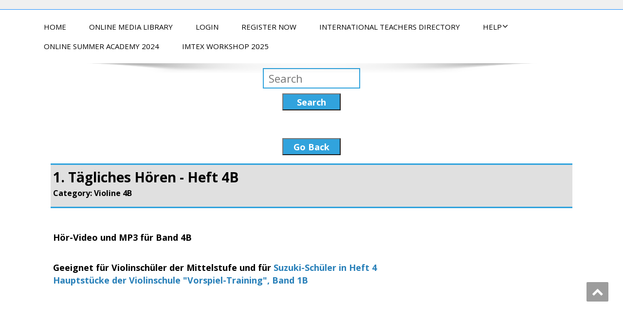

--- FILE ---
content_type: text/html; charset=UTF-8
request_url: https://www.imtex-online.com/mediathek/article/1019/238/1-taglicheshoren-heft4b.html/
body_size: 11657
content:


<!DOCTYPE html>
<!--[if lt IE 7]>
    <html class="no-js lt-ie9 lt-ie8 lt-ie7"> <![endif]-->
    <!--[if IE 7]>
    <html class="no-js lt-ie9 lt-ie8"> <![endif]-->
    <!--[if IE 8]>
    <html class="no-js lt-ie9"> <![endif]-->
    <!--[if gt IE 8]><!-->
<html lang="de"><!--<![endif]-->
<head>
	
	
	
	<meta http-equiv="X-UA-Compatible" content="IE=edge">
    <meta name="viewport" content="width=device-width, initial-scale=1.0">  
    <meta charset="UTF-8" />	
    <meta http-equiv='cache-control' content='no-cache'>
	<meta http-equiv='pragma' content='no-cache'>
	<meta http-equiv='expires' content='0'>
	<title>                                                              1. Tägliches Hören - Heft 4B</title>

	<meta name='robots' content='max-image-preview:large' />
<link rel="alternate" type="application/rss+xml" title="ONLINE MEDIA LIBRARY &raquo; Feed" href="https://www.imtex-online.com/mediathek/feed/" />
<link rel="alternate" type="application/rss+xml" title="ONLINE MEDIA LIBRARY &raquo; Kommentar-Feed" href="https://www.imtex-online.com/mediathek/comments/feed/" />
<link rel="alternate" title="oEmbed (JSON)" type="application/json+oembed" href="https://www.imtex-online.com/mediathek/wp-json/oembed/1.0/embed?url=https%3A%2F%2Fwww.imtex-online.com%2Fmediathek%2Farticle%2F" />
<link rel="alternate" title="oEmbed (XML)" type="text/xml+oembed" href="https://www.imtex-online.com/mediathek/wp-json/oembed/1.0/embed?url=https%3A%2F%2Fwww.imtex-online.com%2Fmediathek%2Farticle%2F&#038;format=xml" />
<style id='wp-img-auto-sizes-contain-inline-css' type='text/css'>
img:is([sizes=auto i],[sizes^="auto," i]){contain-intrinsic-size:3000px 1500px}
/*# sourceURL=wp-img-auto-sizes-contain-inline-css */
</style>
<style id='wp-emoji-styles-inline-css' type='text/css'>

	img.wp-smiley, img.emoji {
		display: inline !important;
		border: none !important;
		box-shadow: none !important;
		height: 1em !important;
		width: 1em !important;
		margin: 0 0.07em !important;
		vertical-align: -0.1em !important;
		background: none !important;
		padding: 0 !important;
	}
/*# sourceURL=wp-emoji-styles-inline-css */
</style>
<style id='wp-block-library-inline-css' type='text/css'>
:root{--wp-block-synced-color:#7a00df;--wp-block-synced-color--rgb:122,0,223;--wp-bound-block-color:var(--wp-block-synced-color);--wp-editor-canvas-background:#ddd;--wp-admin-theme-color:#007cba;--wp-admin-theme-color--rgb:0,124,186;--wp-admin-theme-color-darker-10:#006ba1;--wp-admin-theme-color-darker-10--rgb:0,107,160.5;--wp-admin-theme-color-darker-20:#005a87;--wp-admin-theme-color-darker-20--rgb:0,90,135;--wp-admin-border-width-focus:2px}@media (min-resolution:192dpi){:root{--wp-admin-border-width-focus:1.5px}}.wp-element-button{cursor:pointer}:root .has-very-light-gray-background-color{background-color:#eee}:root .has-very-dark-gray-background-color{background-color:#313131}:root .has-very-light-gray-color{color:#eee}:root .has-very-dark-gray-color{color:#313131}:root .has-vivid-green-cyan-to-vivid-cyan-blue-gradient-background{background:linear-gradient(135deg,#00d084,#0693e3)}:root .has-purple-crush-gradient-background{background:linear-gradient(135deg,#34e2e4,#4721fb 50%,#ab1dfe)}:root .has-hazy-dawn-gradient-background{background:linear-gradient(135deg,#faaca8,#dad0ec)}:root .has-subdued-olive-gradient-background{background:linear-gradient(135deg,#fafae1,#67a671)}:root .has-atomic-cream-gradient-background{background:linear-gradient(135deg,#fdd79a,#004a59)}:root .has-nightshade-gradient-background{background:linear-gradient(135deg,#330968,#31cdcf)}:root .has-midnight-gradient-background{background:linear-gradient(135deg,#020381,#2874fc)}:root{--wp--preset--font-size--normal:16px;--wp--preset--font-size--huge:42px}.has-regular-font-size{font-size:1em}.has-larger-font-size{font-size:2.625em}.has-normal-font-size{font-size:var(--wp--preset--font-size--normal)}.has-huge-font-size{font-size:var(--wp--preset--font-size--huge)}.has-text-align-center{text-align:center}.has-text-align-left{text-align:left}.has-text-align-right{text-align:right}.has-fit-text{white-space:nowrap!important}#end-resizable-editor-section{display:none}.aligncenter{clear:both}.items-justified-left{justify-content:flex-start}.items-justified-center{justify-content:center}.items-justified-right{justify-content:flex-end}.items-justified-space-between{justify-content:space-between}.screen-reader-text{border:0;clip-path:inset(50%);height:1px;margin:-1px;overflow:hidden;padding:0;position:absolute;width:1px;word-wrap:normal!important}.screen-reader-text:focus{background-color:#ddd;clip-path:none;color:#444;display:block;font-size:1em;height:auto;left:5px;line-height:normal;padding:15px 23px 14px;text-decoration:none;top:5px;width:auto;z-index:100000}html :where(.has-border-color){border-style:solid}html :where([style*=border-top-color]){border-top-style:solid}html :where([style*=border-right-color]){border-right-style:solid}html :where([style*=border-bottom-color]){border-bottom-style:solid}html :where([style*=border-left-color]){border-left-style:solid}html :where([style*=border-width]){border-style:solid}html :where([style*=border-top-width]){border-top-style:solid}html :where([style*=border-right-width]){border-right-style:solid}html :where([style*=border-bottom-width]){border-bottom-style:solid}html :where([style*=border-left-width]){border-left-style:solid}html :where(img[class*=wp-image-]){height:auto;max-width:100%}:where(figure){margin:0 0 1em}html :where(.is-position-sticky){--wp-admin--admin-bar--position-offset:var(--wp-admin--admin-bar--height,0px)}@media screen and (max-width:600px){html :where(.is-position-sticky){--wp-admin--admin-bar--position-offset:0px}}

/*# sourceURL=wp-block-library-inline-css */
</style><style id='global-styles-inline-css' type='text/css'>
:root{--wp--preset--aspect-ratio--square: 1;--wp--preset--aspect-ratio--4-3: 4/3;--wp--preset--aspect-ratio--3-4: 3/4;--wp--preset--aspect-ratio--3-2: 3/2;--wp--preset--aspect-ratio--2-3: 2/3;--wp--preset--aspect-ratio--16-9: 16/9;--wp--preset--aspect-ratio--9-16: 9/16;--wp--preset--color--black: #000000;--wp--preset--color--cyan-bluish-gray: #abb8c3;--wp--preset--color--white: #ffffff;--wp--preset--color--pale-pink: #f78da7;--wp--preset--color--vivid-red: #cf2e2e;--wp--preset--color--luminous-vivid-orange: #ff6900;--wp--preset--color--luminous-vivid-amber: #fcb900;--wp--preset--color--light-green-cyan: #7bdcb5;--wp--preset--color--vivid-green-cyan: #00d084;--wp--preset--color--pale-cyan-blue: #8ed1fc;--wp--preset--color--vivid-cyan-blue: #0693e3;--wp--preset--color--vivid-purple: #9b51e0;--wp--preset--gradient--vivid-cyan-blue-to-vivid-purple: linear-gradient(135deg,rgb(6,147,227) 0%,rgb(155,81,224) 100%);--wp--preset--gradient--light-green-cyan-to-vivid-green-cyan: linear-gradient(135deg,rgb(122,220,180) 0%,rgb(0,208,130) 100%);--wp--preset--gradient--luminous-vivid-amber-to-luminous-vivid-orange: linear-gradient(135deg,rgb(252,185,0) 0%,rgb(255,105,0) 100%);--wp--preset--gradient--luminous-vivid-orange-to-vivid-red: linear-gradient(135deg,rgb(255,105,0) 0%,rgb(207,46,46) 100%);--wp--preset--gradient--very-light-gray-to-cyan-bluish-gray: linear-gradient(135deg,rgb(238,238,238) 0%,rgb(169,184,195) 100%);--wp--preset--gradient--cool-to-warm-spectrum: linear-gradient(135deg,rgb(74,234,220) 0%,rgb(151,120,209) 20%,rgb(207,42,186) 40%,rgb(238,44,130) 60%,rgb(251,105,98) 80%,rgb(254,248,76) 100%);--wp--preset--gradient--blush-light-purple: linear-gradient(135deg,rgb(255,206,236) 0%,rgb(152,150,240) 100%);--wp--preset--gradient--blush-bordeaux: linear-gradient(135deg,rgb(254,205,165) 0%,rgb(254,45,45) 50%,rgb(107,0,62) 100%);--wp--preset--gradient--luminous-dusk: linear-gradient(135deg,rgb(255,203,112) 0%,rgb(199,81,192) 50%,rgb(65,88,208) 100%);--wp--preset--gradient--pale-ocean: linear-gradient(135deg,rgb(255,245,203) 0%,rgb(182,227,212) 50%,rgb(51,167,181) 100%);--wp--preset--gradient--electric-grass: linear-gradient(135deg,rgb(202,248,128) 0%,rgb(113,206,126) 100%);--wp--preset--gradient--midnight: linear-gradient(135deg,rgb(2,3,129) 0%,rgb(40,116,252) 100%);--wp--preset--font-size--small: 13px;--wp--preset--font-size--medium: 20px;--wp--preset--font-size--large: 36px;--wp--preset--font-size--x-large: 42px;--wp--preset--spacing--20: 0.44rem;--wp--preset--spacing--30: 0.67rem;--wp--preset--spacing--40: 1rem;--wp--preset--spacing--50: 1.5rem;--wp--preset--spacing--60: 2.25rem;--wp--preset--spacing--70: 3.38rem;--wp--preset--spacing--80: 5.06rem;--wp--preset--shadow--natural: 6px 6px 9px rgba(0, 0, 0, 0.2);--wp--preset--shadow--deep: 12px 12px 50px rgba(0, 0, 0, 0.4);--wp--preset--shadow--sharp: 6px 6px 0px rgba(0, 0, 0, 0.2);--wp--preset--shadow--outlined: 6px 6px 0px -3px rgb(255, 255, 255), 6px 6px rgb(0, 0, 0);--wp--preset--shadow--crisp: 6px 6px 0px rgb(0, 0, 0);}:where(.is-layout-flex){gap: 0.5em;}:where(.is-layout-grid){gap: 0.5em;}body .is-layout-flex{display: flex;}.is-layout-flex{flex-wrap: wrap;align-items: center;}.is-layout-flex > :is(*, div){margin: 0;}body .is-layout-grid{display: grid;}.is-layout-grid > :is(*, div){margin: 0;}:where(.wp-block-columns.is-layout-flex){gap: 2em;}:where(.wp-block-columns.is-layout-grid){gap: 2em;}:where(.wp-block-post-template.is-layout-flex){gap: 1.25em;}:where(.wp-block-post-template.is-layout-grid){gap: 1.25em;}.has-black-color{color: var(--wp--preset--color--black) !important;}.has-cyan-bluish-gray-color{color: var(--wp--preset--color--cyan-bluish-gray) !important;}.has-white-color{color: var(--wp--preset--color--white) !important;}.has-pale-pink-color{color: var(--wp--preset--color--pale-pink) !important;}.has-vivid-red-color{color: var(--wp--preset--color--vivid-red) !important;}.has-luminous-vivid-orange-color{color: var(--wp--preset--color--luminous-vivid-orange) !important;}.has-luminous-vivid-amber-color{color: var(--wp--preset--color--luminous-vivid-amber) !important;}.has-light-green-cyan-color{color: var(--wp--preset--color--light-green-cyan) !important;}.has-vivid-green-cyan-color{color: var(--wp--preset--color--vivid-green-cyan) !important;}.has-pale-cyan-blue-color{color: var(--wp--preset--color--pale-cyan-blue) !important;}.has-vivid-cyan-blue-color{color: var(--wp--preset--color--vivid-cyan-blue) !important;}.has-vivid-purple-color{color: var(--wp--preset--color--vivid-purple) !important;}.has-black-background-color{background-color: var(--wp--preset--color--black) !important;}.has-cyan-bluish-gray-background-color{background-color: var(--wp--preset--color--cyan-bluish-gray) !important;}.has-white-background-color{background-color: var(--wp--preset--color--white) !important;}.has-pale-pink-background-color{background-color: var(--wp--preset--color--pale-pink) !important;}.has-vivid-red-background-color{background-color: var(--wp--preset--color--vivid-red) !important;}.has-luminous-vivid-orange-background-color{background-color: var(--wp--preset--color--luminous-vivid-orange) !important;}.has-luminous-vivid-amber-background-color{background-color: var(--wp--preset--color--luminous-vivid-amber) !important;}.has-light-green-cyan-background-color{background-color: var(--wp--preset--color--light-green-cyan) !important;}.has-vivid-green-cyan-background-color{background-color: var(--wp--preset--color--vivid-green-cyan) !important;}.has-pale-cyan-blue-background-color{background-color: var(--wp--preset--color--pale-cyan-blue) !important;}.has-vivid-cyan-blue-background-color{background-color: var(--wp--preset--color--vivid-cyan-blue) !important;}.has-vivid-purple-background-color{background-color: var(--wp--preset--color--vivid-purple) !important;}.has-black-border-color{border-color: var(--wp--preset--color--black) !important;}.has-cyan-bluish-gray-border-color{border-color: var(--wp--preset--color--cyan-bluish-gray) !important;}.has-white-border-color{border-color: var(--wp--preset--color--white) !important;}.has-pale-pink-border-color{border-color: var(--wp--preset--color--pale-pink) !important;}.has-vivid-red-border-color{border-color: var(--wp--preset--color--vivid-red) !important;}.has-luminous-vivid-orange-border-color{border-color: var(--wp--preset--color--luminous-vivid-orange) !important;}.has-luminous-vivid-amber-border-color{border-color: var(--wp--preset--color--luminous-vivid-amber) !important;}.has-light-green-cyan-border-color{border-color: var(--wp--preset--color--light-green-cyan) !important;}.has-vivid-green-cyan-border-color{border-color: var(--wp--preset--color--vivid-green-cyan) !important;}.has-pale-cyan-blue-border-color{border-color: var(--wp--preset--color--pale-cyan-blue) !important;}.has-vivid-cyan-blue-border-color{border-color: var(--wp--preset--color--vivid-cyan-blue) !important;}.has-vivid-purple-border-color{border-color: var(--wp--preset--color--vivid-purple) !important;}.has-vivid-cyan-blue-to-vivid-purple-gradient-background{background: var(--wp--preset--gradient--vivid-cyan-blue-to-vivid-purple) !important;}.has-light-green-cyan-to-vivid-green-cyan-gradient-background{background: var(--wp--preset--gradient--light-green-cyan-to-vivid-green-cyan) !important;}.has-luminous-vivid-amber-to-luminous-vivid-orange-gradient-background{background: var(--wp--preset--gradient--luminous-vivid-amber-to-luminous-vivid-orange) !important;}.has-luminous-vivid-orange-to-vivid-red-gradient-background{background: var(--wp--preset--gradient--luminous-vivid-orange-to-vivid-red) !important;}.has-very-light-gray-to-cyan-bluish-gray-gradient-background{background: var(--wp--preset--gradient--very-light-gray-to-cyan-bluish-gray) !important;}.has-cool-to-warm-spectrum-gradient-background{background: var(--wp--preset--gradient--cool-to-warm-spectrum) !important;}.has-blush-light-purple-gradient-background{background: var(--wp--preset--gradient--blush-light-purple) !important;}.has-blush-bordeaux-gradient-background{background: var(--wp--preset--gradient--blush-bordeaux) !important;}.has-luminous-dusk-gradient-background{background: var(--wp--preset--gradient--luminous-dusk) !important;}.has-pale-ocean-gradient-background{background: var(--wp--preset--gradient--pale-ocean) !important;}.has-electric-grass-gradient-background{background: var(--wp--preset--gradient--electric-grass) !important;}.has-midnight-gradient-background{background: var(--wp--preset--gradient--midnight) !important;}.has-small-font-size{font-size: var(--wp--preset--font-size--small) !important;}.has-medium-font-size{font-size: var(--wp--preset--font-size--medium) !important;}.has-large-font-size{font-size: var(--wp--preset--font-size--large) !important;}.has-x-large-font-size{font-size: var(--wp--preset--font-size--x-large) !important;}
/*# sourceURL=global-styles-inline-css */
</style>

<style id='classic-theme-styles-inline-css' type='text/css'>
/*! This file is auto-generated */
.wp-block-button__link{color:#fff;background-color:#32373c;border-radius:9999px;box-shadow:none;text-decoration:none;padding:calc(.667em + 2px) calc(1.333em + 2px);font-size:1.125em}.wp-block-file__button{background:#32373c;color:#fff;text-decoration:none}
/*# sourceURL=/wp-includes/css/classic-themes.min.css */
</style>
<link rel='stylesheet' id='topbar-css' href='https://www.imtex-online.com/mediathek/wp-content/plugins/top-bar/inc/../css/topbar_style.css?ver=6.9' type='text/css' media='all' />
<link rel='stylesheet' id='enigma-style-sheet-css' href='https://www.imtex-online.com/mediathek/wp-content/themes/enigma/style.css?ver=6.9' type='text/css' media='all' />
<link rel='stylesheet' id='bootstrap-css' href='https://www.imtex-online.com/mediathek/wp-content/themes/enigma/css/bootstrap.css?ver=6.9' type='text/css' media='all' />
<link rel='stylesheet' id='default-css' href='https://www.imtex-online.com/mediathek/wp-content/themes/enigma/css/default.css?ver=6.9' type='text/css' media='all' />
<link rel='stylesheet' id='enigma-theme-css' href='https://www.imtex-online.com/mediathek/wp-content/themes/enigma/css/enigma-theme.css?ver=6.9' type='text/css' media='all' />
<link rel='stylesheet' id='media-responsive-css' href='https://www.imtex-online.com/mediathek/wp-content/themes/enigma/css/media-responsive.css?ver=6.9' type='text/css' media='all' />
<link rel='stylesheet' id='animations-css' href='https://www.imtex-online.com/mediathek/wp-content/themes/enigma/css/animations.css?ver=6.9' type='text/css' media='all' />
<link rel='stylesheet' id='theme-animtae-css' href='https://www.imtex-online.com/mediathek/wp-content/themes/enigma/css/theme-animtae.css?ver=6.9' type='text/css' media='all' />
<link rel='stylesheet' id='font-awesome-css' href='https://www.imtex-online.com/mediathek/wp-content/themes/enigma/css/font-awesome-5.8.1/css/all.min.css?ver=6.9' type='text/css' media='all' />
<link rel='stylesheet' id='font-awesome-470-css' href='https://www.imtex-online.com/mediathek/wp-content/themes/enigma/css/font-awesome-4.7.0/css/font-awesome.min.css?ver=6.9' type='text/css' media='all' />
<link rel='stylesheet' id='OpenSansRegular-css' href='https://www.imtex-online.com/mediathek/wp-content/uploads/fonts/ba2af1d6294a149511cc23d912d7eba4/font.css?v=1666859345' type='text/css' media='all' />
<link rel='stylesheet' id='OpenSansBold-css' href='https://www.imtex-online.com/mediathek/wp-content/uploads/fonts/6735927c8116c8475682b37b57caebad/font.css?v=1666859353' type='text/css' media='all' />
<link rel='stylesheet' id='OpenSansSemiBold-css' href='https://www.imtex-online.com/mediathek/wp-content/uploads/fonts/5ab22398658f830615ab9a40340d5615/font.css?v=1666859362' type='text/css' media='all' />
<link rel='stylesheet' id='RobotoRegular-css' href='https://www.imtex-online.com/mediathek/wp-content/uploads/fonts/22ad0b9f6ea4a72dc4a6ed183983f877/font.css?v=1666859366' type='text/css' media='all' />
<link rel='stylesheet' id='RobotoBold-css' href='https://www.imtex-online.com/mediathek/wp-content/uploads/fonts/0075f25c0402290760968461538a9d99/font.css?v=1666859370' type='text/css' media='all' />
<link rel='stylesheet' id='RalewaySemiBold-css' href='https://www.imtex-online.com/mediathek/wp-content/uploads/fonts/39071a01b70fd3015528ed1305fcd1fd/font.css?v=1666859392' type='text/css' media='all' />
<link rel='stylesheet' id='Courgette-css' href='https://www.imtex-online.com/mediathek/wp-content/uploads/fonts/334127369ec2ecbcc5e271b79001a63f/font.css?v=1666859387' type='text/css' media='all' />
<link rel='stylesheet' id='googleFonts-css' href='https://www.imtex-online.com/mediathek/wp-content/uploads/fonts/6583a0424775fb546cbfee5883844028/font.css?v=1666859380' type='text/css' media='all' />
<link rel='stylesheet' id='menu_font-css' href='https://www.imtex-online.com/mediathek/wp-content/uploads/fonts/6583a0424775fb546cbfee5883844028/font.css?v=1666859380' type='text/css' media='all' />
<link rel='stylesheet' id='theme_title-css' href='https://www.imtex-online.com/mediathek/wp-content/uploads/fonts/6583a0424775fb546cbfee5883844028/font.css?v=1666859380' type='text/css' media='all' />
<link rel='stylesheet' id='desc_font_all-css' href='https://www.imtex-online.com/mediathek/wp-content/uploads/fonts/6583a0424775fb546cbfee5883844028/font.css?v=1666859380' type='text/css' media='all' />
<script type="text/javascript" src="https://www.imtex-online.com/mediathek/wp-includes/js/jquery/jquery.min.js?ver=3.7.1" id="jquery-core-js"></script>
<script type="text/javascript" src="https://www.imtex-online.com/mediathek/wp-includes/js/jquery/jquery-migrate.min.js?ver=3.4.1" id="jquery-migrate-js"></script>
<script type="text/javascript" id="topbar_frontjs-js-extra">
/* <![CDATA[ */
var tpbr_settings = {"fixed":"notfixed","user_who":"notloggedin","guests_or_users":"all","message":"Welcome to our website!","status":"inactive","yn_button":"nobutton","color":"#12bece","button_text":"","button_url":"","button_behavior":"samewindow","is_admin_bar":"no","detect_sticky":"0"};
//# sourceURL=topbar_frontjs-js-extra
/* ]]> */
</script>
<script type="text/javascript" src="https://www.imtex-online.com/mediathek/wp-content/plugins/top-bar/inc/../js/tpbr_front.min.js?ver=6.9" id="topbar_frontjs-js"></script>
<script type="text/javascript" src="https://www.imtex-online.com/mediathek/wp-content/themes/enigma/js/menu.js?ver=6.9" id="menu-js"></script>
<script type="text/javascript" src="https://www.imtex-online.com/mediathek/wp-content/themes/enigma/js/bootstrap.js?ver=6.9" id="bootstrap-js-js"></script>
<script type="text/javascript" src="https://www.imtex-online.com/mediathek/wp-content/themes/enigma/js/enigma_theme_script.js?ver=6.9" id="enigma-theme-script-js"></script>
<link rel="https://api.w.org/" href="https://www.imtex-online.com/mediathek/wp-json/" /><link rel="alternate" title="JSON" type="application/json" href="https://www.imtex-online.com/mediathek/wp-json/wp/v2/pages/499" /><link rel="EditURI" type="application/rsd+xml" title="RSD" href="https://www.imtex-online.com/mediathek/xmlrpc.php?rsd" />
<meta name="generator" content="WordPress 6.9" />
<link rel="canonical" href="https://www.imtex-online.com/mediathek/article/" />
<link rel='shortlink' href='https://www.imtex-online.com/mediathek/?p=499' />
<style type="text/css">.recentcomments a{display:inline !important;padding:0 !important;margin:0 !important;}</style><meta name="generator" content="Powered by WPBakery Page Builder - drag and drop page builder for WordPress."/>
<link rel="icon" href="https://www.imtex-online.com/mediathek/wp-content/uploads/2020/12/cropped-Logo_IMTEX_mittel-32x32.png" sizes="32x32" />
<link rel="icon" href="https://www.imtex-online.com/mediathek/wp-content/uploads/2020/12/cropped-Logo_IMTEX_mittel-192x192.png" sizes="192x192" />
<link rel="apple-touch-icon" href="https://www.imtex-online.com/mediathek/wp-content/uploads/2020/12/cropped-Logo_IMTEX_mittel-180x180.png" />
<meta name="msapplication-TileImage" content="https://www.imtex-online.com/mediathek/wp-content/uploads/2020/12/cropped-Logo_IMTEX_mittel-270x270.png" />
<noscript><style> .wpb_animate_when_almost_visible { opacity: 1; }</style></noscript>
	<!-- Einschub eingene css -->
	<link rel="stylesheet" href="https://www.imtex-online.com/mediathek/wp-content/themes/enigma/mediathek.css" type="text/css" media="screen" />
	
	<script src="https://www.imtex-online.com/mediathek/wp-content/themes/enigma/jplayer/mediaelement/build/mediaelement-and-player.min.js"></script>
	
	<script>
	function zmediathek()
	{
		window.open("https://www.imtex-online.com/mediathek/?page_id=2","_self");
	}
	</script>

	    
	    
	    <script>

	    // process the form
	  
		</script>
	    
	   
	<link rel="stylesheet" href="https://www.imtex-online.com/mediathek/wp-content/themes/enigma/jplayer/mediaelement/build/mediaelementplayer.min.css" />
	

	<!-- Ende einschub eigene css -->
	<script type="text/javascript">
	
	  function ibancheck(){
		   if (window.XMLHttpRequest){
		    myAjax = new XMLHttpRequest();
		   }else{
		    //Dieser Code wird als Fallback f�r den IE5 und IE6 ben�tigt, da diese die obrige Schreibweise nicht unterst�tzen.
		    myAjax = new ActiveXObject("Microsoft.XMLHTTP");
		   }

		   myAjax.onreadystatechange=function(){
		    if (myAjax.readyState==4 && myAjax.status==200)
			    {

				//Testbereich f�r ein Feld
		        //document.getElementById("ibanergebnis").innerHTML=myAjax.responseText;
		    
		     //Ajaxbereich :-)
		     replyVal = JSON.parse(myAjax.responseText);  


		   var artikelausgabe = Object.values(replyVal);

		   //document.getElementById("artikelausgabe").innerHTML = artikelausgabe;

		   objectLenght = Object.keys(replyVal).length; 
		   var weiter = '';
		   for (var x = 0; x < objectLenght; x++)
			   {
		   		test33 = artikelausgabe[x];
		   		weiter += test33;
		   }

		
		   document.getElementById("artikelausgabe").innerHTML = weiter;
		   
       
		       }
		   };

		   //var a = document.getElementById('vorname').value;
		


		   //*********************
			  var fd = new FormData();
		     fd.append("suchbegriff", document.getElementById('suche').value);
		

		     myAjax.open("POST", "https://www.imtex-online.com/mediathek/wp-content/themes/enigma/suche.php");
		     myAjax.send(fd);  

		   //***********************
		  }

	  
	  var input = document.getElementById("suche");
	// Execute a function when the user releases a key on the keyboard
	input.addEventListener("keyup", function(event) {
	alert("hallo");
	});
	</script>
	

	<!-- ende eigenes jquery... -->
	
	<!-- tobias und claudia... -->
	<script>
	const audio = document.querySelector('.speedcontrolcontainer2 audio');
const playbackrate = document.querySelector('.speedcontrolcontainer2 input');
const display = document.querySelector('.speedcontrolcontainer2 span');
const displayvalue = val => {
  return parseInt(val * 100, 10) + '%'
}
if (window.localStorage.pbspeed) {
  audio.playbackRate = window.localStorage.pbspeed;
  playbackrate.value = window.localStorage.pbspeed;
}
display.innerText = displayvalue(audio.playbackRate);
playbackrate.addEventListener('change', e => {
  audio.playbackRate = playbackrate.value;
  display.innerText = displayvalue(playbackrate.value);
  window.localStorage.pbspeed = playbackrate.value;
});
	
	
	</script>
	<!-- tobias und claudia -->
	
	
</head>
<body class="wp-singular page-template page-template-artikelread-neu page-template-artikelread-neu-php page page-id-499 wp-theme-enigma wpb-js-composer js-comp-ver-6.2.0 vc_responsive">
<div>
	
	
<div id = 'leisteoben' style='height: 20px;'>

<!--  <img style="margin-top: 2.5px; margin-bottom: 2.5px; " src = "https://www.imtex-online.com/mediathek/downloads/logos/Imtex-Logo_thumb.png">
-->
</div>




 
 





	<!-- /Header Section -->
	<!-- Navigation  menus -->
	<div class="navigation_menu"  data-spy="affix" data-offset-top="95" id="enigma_nav_top" style="border:none;">
		<span id="header_shadow"></span>
		<div class="container navbar-container" >
			<nav class="navbar navbar-default " role="navigation">
				<div class="navbar-header">
					<button type="button" class="navbar-toggle" data-toggle="collapse" data-target="#menu">
					 
					  <span class="sr-only">Toggle navigation</span>
					  <span class="icon-bar"></span>
					  <span class="icon-bar"></span>
					  <span class="icon-bar"></span>
					</button>
				</div>
				<div id="menu" class="collapse navbar-collapse ">	
				<div class="menu-menu-1-container"><ul id="menu-menu-1" class="nav navbar-nav"><li id="menu-item-690" class="menu-item menu-item-type-post_type menu-item-object-page menu-item-690"><a href="https://www.imtex-online.com/mediathek/home/">Home</a></li>
<li id="menu-item-14" class="menu-item menu-item-type-post_type menu-item-object-page menu-item-14"><a href="https://www.imtex-online.com/mediathek/media-library/">ONLINE MEDIA LIBRARY</a></li>
<li id="menu-item-50" class="menu-item menu-item-type-custom menu-item-object-custom menu-item-50"><a href="https://www.imtex-online.com/mediathek/umt/login.php">Login</a></li>
<li id="menu-item-51" class="menu-item menu-item-type-custom menu-item-object-custom menu-item-51"><a href="https://www.imtex-online.com/mediathek/umt/register/register.php">Register Now</a></li>
<li id="menu-item-63" class="menu-item menu-item-type-post_type menu-item-object-page menu-item-63"><a href="https://www.imtex-online.com/mediathek/teacherlist/">International Teachers Directory</a></li>
<li id="menu-item-297" class="menu-item menu-item-type-post_type menu-item-object-page menu-item-has-children menu-item-297 dropdown"><a href="https://www.imtex-online.com/mediathek/faq/">HELP<i class="fa fa-angle-down"></i></a>
<ul class="dropdown-menu">
	<li id="menu-item-236" class="menu-item menu-item-type-post_type menu-item-object-page menu-item-236"><a href="https://www.imtex-online.com/mediathek/about-us/">About Us</a></li>
	<li id="menu-item-428" class="menu-item menu-item-type-post_type menu-item-object-page menu-item-428"><a href="https://www.imtex-online.com/mediathek/contact-us/">Contact US</a></li>
	<li id="menu-item-432" class="menu-item menu-item-type-post_type menu-item-object-page menu-item-432"><a href="https://www.imtex-online.com/mediathek/faq/">HELP</a></li>
</ul>
</li>
<li id="menu-item-2601" class="menu-item menu-item-type-post_type menu-item-object-page menu-item-2601"><a href="https://www.imtex-online.com/mediathek/summer-academy-2024/">Online Summer Academy 2024</a></li>
<li id="menu-item-2655" class="menu-item menu-item-type-custom menu-item-object-custom menu-item-2655"><a href="https://en.germansuzuki.com/?page_id=2800">IMTEX Workshop 2025</a></li>
</ul></div>				
				</div>	
			</nav>
		</div>
	</div>
	
	
		<!-- ajax form post... -->
	



<div id = 'suchleiste'> 
<div id = 'umsuche' style=''><input type="text" id="suche" name="suchbegriff" placeholder="Search" oninput="enter()"></div> 
<button type  class="sucheabsenden" id="sucheabsenden" onclick="ibancheck()" style='background-color: #31a3dd; color: white; font-weight: bold;'>Search</button>
</div>




<div id = 'artikelausgabe'></div>


<!-- ende ajax form post... --><div class="container">
	<div class="row enigma_blog_wrapper">
		<div class="col-md-12">
					
		
			<div id='downloadbereich'>
			
			<center>
			<button type  class="sucheabsenden" id="sucheabsenden" onclick="zmediathek()" style='background-color: #31a3dd; color: white; font-weight: bold; margin-bottom: 17px; margin-top: -22px;'>Go Back</button>
			</center>
				
				
				<div id='uberschrift'>
					<b>                                                              1. Tägliches Hören - Heft 4B</b><br>
					<p style='font-weight: bold;'>Category: Violine 4B</p>
				</div>			

		
				<div id='textbereich'>
			<?xml encoding="UTF-8"><p><br>
<strong>H&ouml;r-Video und MP3 f&uuml;r Band 4B</strong><br>
&nbsp;</p><p><strong>Geeignet f&uuml;r Violinsch&uuml;ler der Mittelstufe und f&uuml;r <span style="color:#2980b9">Suzuki-Sch&uuml;ler in Heft 4</span><br>
<span style="color:#2980b9">Hauptst&uuml;cke der Violinschule "Vorspiel-Training", Band 1B</span></strong></p><p>&nbsp;</p><p><iframe frameborder="0" height="" id="youtube" src="https://www.youtube.com/embed/GWcTDZBvo0Q" width=""></iframe><br>
<br>
<strong>Inhalt des H&ouml;r-Videos</strong><br>
<span style="color:#2980b9"><strong>Hier und auf YouTube (in der zugeh&ouml;rigen Video-Beschreibung) kann jedes St&uuml;ck einzeln angesteuert werden<span dir="auto">:</span></strong></span></p><p><a class="yt-simple-endpoint style-scope yt-formatted-string" dir="auto" href="https://www.youtube.com/watch?v=GWcTDZBvo0Q&amp;t=1s">00:01</a><span dir="auto"> &nbsp;&nbsp;&nbsp; </span>Konzert f&uuml;r 2 Violinen in d-Moll, BWV 1043, 1. Satz, <strong>Violine 2</strong>, Johann Sebastian Bach<br>
<span dir="auto">&nbsp;&nbsp;&nbsp;&nbsp;&nbsp;&nbsp;&nbsp;&nbsp;&nbsp;&nbsp;&nbsp;&nbsp;&nbsp; </span><span style="color:#2980b9"><em>(2. Violine im Vordergrund, 1. Violine leise im Hintergrund) </em></span><br>
<br>
<a class="yt-simple-endpoint style-scope yt-formatted-string" dir="auto" href="https://www.youtube.com/watch?v=GWcTDZBvo0Q&amp;t=284s">04:44</a><span dir="auto"> &nbsp;&nbsp;&nbsp; </span>Violinkonzert in a-Moll, op. 3, Nr. 6, 1. Satz, Antonio Vivaldi&nbsp;&nbsp;<br>
<a class="yt-simple-endpoint style-scope yt-formatted-string" dir="auto" href="https://www.youtube.com/watch?v=GWcTDZBvo0Q&amp;t=515s">08:35</a><span dir="auto"> &nbsp;&nbsp;&nbsp; </span>Violinkonzert in a-Moll, op. 3, Nr. 6, 3. Satz, Antonio Vivaldi&nbsp;&nbsp;<br>
<br>
<a class="yt-simple-endpoint style-scope yt-formatted-string" dir="auto" href="https://www.youtube.com/watch?v=GWcTDZBvo0Q&amp;t=726s">12:06</a><span dir="auto"> &nbsp;&nbsp;&nbsp;&nbsp;Per</span>petuum Mobile &ndash; aus &bdquo;Kleine Suite&ldquo;, op. 6, Presto, Karl Boehm&nbsp;</p><p>&nbsp;</p><p><strong>Inhalt der MP3:</strong></p><ul>
	<li>Konzert f&uuml;r 2 Violinen in d-Moll, BWV 1043, 1. Satz, <strong>Violine 2</strong>, Johann Sebastian Bach<br>
	<span style="color:#2980b9"><em>(2. Violine im Vordergrund, 1. Violine leise im Hintergrund) </em></span><br>
	&nbsp;</li>
	<li>Violinkonzert in a-Moll, op. 3, Nr. 6, 1. Satz, Antonio Vivaldi&nbsp;&nbsp;&nbsp;&nbsp; &nbsp;</li>
	<li>Violinkonzert in a-Moll, op. 3, Nr. 6, 3. Satz, Antonio Vivaldi&nbsp;&nbsp;&nbsp;&nbsp;<br>
	&nbsp;</li>
	<li>Konzert f&uuml;r 2 Violinen in d-Moll, BWV 1043, 1. Satz, Johann Sebastian Bach<br>
	<span style="color:#2980b9"><em>(1. und 2. Violine sind gleich laut)</em></span><br>
	&nbsp;</li>
	<li>Perpetuum Mobile &ndash; aus &bdquo;Kleine Suite&ldquo;, op. 6, Presto, Karl Boehm&nbsp;</li>
</ul><p>&nbsp;</p><p><span dir="auto">Rudolf Gaehler, Kathrin Averdung, Violinen<br>
David Andruss, Klavier und Klavierarrangements f&uuml;r alle aufgenommenen St&uuml;cke</span><br>
<br>
<br>
Mehr Informationen zur <span dir="auto">Violinschule "Vorspiel-Training"</span> finden Sie hier:<br>
<a href="https://www.germansuzuki.de/?page_id=2245">https://www.germansuzuki.de/?page_id=2245</a></p><p>&nbsp;</p><p><br>
&copy; Deutsches Suzuki Institut, Kerstin Wartberg</p><p>&nbsp;</p>
			
			
			</div>
			
			
			
			<div id = 'uminhalt'><div id = 'kategorieartikelread' style='font-size: 20px;'>The following audio files are streamable but can only be downloaded with a STUDIO or SCHOOL license. <br> <a style='color: white;' href='https://www.imtex-online.com/mediathek/umt/register/register.php'>Register now</a>  </div><div id = 'kategorieartikelread'>Play-Along</div><div id = 'inhaltartikelread'><a href="https://www.imtex-online.com/mediathek/umt/login.php">Listening 4B.mp3 - Login Now</a></div>			</div>
						<center>
						<button type  class="sucheabsenden" id="sucheabsenden" onclick="zmediathek()" style='background-color: #31a3dd; color: white; font-weight: bold; margin-bottom: 17px;'>Go Back</button>
						<br><br>
						<a href="https://www.imtex-online.com/mediathek/media-library/" style="font-size: 33px;">HOME</a>
						</center>

		
			
			
		</div>
		
			
	
	</div>
</div>
</div>
<!-- enigma Callout Section -->
<!-- Footer Widget Secton -->
<div class="enigma_footer_widget_area">	
	<div class="container">
		<div class="row">
					</div>		
	</div>	
</div>
<div class="enigma_footer_area">
	<div class="container">
		<div class="col-md-12">
		<p class="enigma_footer_copyright_info wl_rtl" >
		
		<div id = 'linksunten'>
				Copyright (C) 2026 Deutsches Suzuki Institut<br><br>
		<a href="https://www.imtex-online.com/mediathek/?page_id=201">Privacy Policy</a><br>
		<a href="https://www.imtex-online.com/mediathek/?page_id=199">Our terms and conditions (AGB)</a><br>
		<a href="https://www.imtex-online.com/mediathek/?page_id=206">Impressum (Contact)</a><br>
		<a href="https://www.imtex-online.com/mediathek/umt/cancel.php">K&uuml;ndigungsbutton / Cancellation Button</a>
		</div>
				<div class="enigma_footer_social_div">
			<ul class="social">
								<li class="facebook" data-toggle="tooltip" data-placement="bottom" title="Facebook"><a  href="https://www.facebook.com/imtex.international.music.teachers.exchange/"><i class="fab fa-facebook-f"></i></a></li>
								<li class="youtube" data-toggle="tooltip" data-placement="bottom" title="Youtube"><a href="https://www.youtube.com/channel/UC-rI6J72qvel8celxLlKsOg"><i class="fab fa-youtube"></i></a></li>
							</ul>
		</div>
					
		</div>		
	</div>		
</div>	
<!-- /Footer Widget Secton -->
</div>
<a href="#" title="Go Top" class="enigma_scrollup" style="display: inline;"><i class="fa fa-chevron-up"></i></a>
<style type="text/css">
</style>

<style>
.logo a h1, .logo p{
	font-family : Open Sans ;
}

.navbar-default .navbar-nav li a{
	font-family : Open Sans !important;
}

.carousel-text h1, .enigma_heading_title h3, .enigma_service_detail h3,
.enigma_home_portfolio_caption h3 a, .enigma_blog_thumb_wrapper h2 a,
.enigma_footer_widget_title, .enigma_header_breadcrum_title h1,
.enigma_fuul_blog_detail_padding h2 a, .enigma_fuul_blog_detail_padding h2,
.enigma_sidebar_widget_title h2{
	font-family : Open Sans;
}

.head-contact-info li a, .carousel-list li, .enigma_blog_read_btn,
.enigma_service_detail p, .enigma_blog_thumb_wrapper p, .enigma_blog_thumb_date li, .breadcrumb,
.breadcrumb li, .enigma_post_date span.date, .enigma_blog_comment a,
.enigma_fuul_blog_detail_padding p, #wblizar_nav, .enigma_comment_title h3,
.enigma_comment_detail_title, .enigma_comment_date, .enigma_comment_detail p, .reply,
.enigma_comment_form_section h2, .logged-in-as, .enigma_comment_form_section label, #enigma_send_button,
.enigma_blog_full p, .enigma_sidebar_link p a, .enigma_sidebar_widget ul li a, .enigma_footer_widget_column ul li a,
.enigma_footer_area p, .comment-author-link, .enigma_sidebar_widget ul li, .enigma_footer_widget_column .textwidget, .textwidget,
.enigma_callout_area p, .enigma_callout_area a, #searchform .form-control, .tagcloud a, #wp-calendar, 
.enigma_footer_widget_column .tagcloud a, .enigma_footer_widget_column ul#recentcomments li a, .enigma_footer_widget_column ul#recentcomments li{
	font-family : Open Sans ;
}
</style><script type="speculationrules">
{"prefetch":[{"source":"document","where":{"and":[{"href_matches":"/mediathek/*"},{"not":{"href_matches":["/mediathek/wp-*.php","/mediathek/wp-admin/*","/mediathek/wp-content/uploads/*","/mediathek/wp-content/*","/mediathek/wp-content/plugins/*","/mediathek/wp-content/themes/enigma/*","/mediathek/*\\?(.+)"]}},{"not":{"selector_matches":"a[rel~=\"nofollow\"]"}},{"not":{"selector_matches":".no-prefetch, .no-prefetch a"}}]},"eagerness":"conservative"}]}
</script>
<script type="text/javascript" src="https://www.imtex-online.com/mediathek/wp-includes/js/comment-reply.min.js?ver=6.9" id="comment-reply-js" async="async" data-wp-strategy="async" fetchpriority="low"></script>
<script id="wp-emoji-settings" type="application/json">
{"baseUrl":"https://s.w.org/images/core/emoji/17.0.2/72x72/","ext":".png","svgUrl":"https://s.w.org/images/core/emoji/17.0.2/svg/","svgExt":".svg","source":{"concatemoji":"https://www.imtex-online.com/mediathek/wp-includes/js/wp-emoji-release.min.js?ver=6.9"}}
</script>
<script type="module">
/* <![CDATA[ */
/*! This file is auto-generated */
const a=JSON.parse(document.getElementById("wp-emoji-settings").textContent),o=(window._wpemojiSettings=a,"wpEmojiSettingsSupports"),s=["flag","emoji"];function i(e){try{var t={supportTests:e,timestamp:(new Date).valueOf()};sessionStorage.setItem(o,JSON.stringify(t))}catch(e){}}function c(e,t,n){e.clearRect(0,0,e.canvas.width,e.canvas.height),e.fillText(t,0,0);t=new Uint32Array(e.getImageData(0,0,e.canvas.width,e.canvas.height).data);e.clearRect(0,0,e.canvas.width,e.canvas.height),e.fillText(n,0,0);const a=new Uint32Array(e.getImageData(0,0,e.canvas.width,e.canvas.height).data);return t.every((e,t)=>e===a[t])}function p(e,t){e.clearRect(0,0,e.canvas.width,e.canvas.height),e.fillText(t,0,0);var n=e.getImageData(16,16,1,1);for(let e=0;e<n.data.length;e++)if(0!==n.data[e])return!1;return!0}function u(e,t,n,a){switch(t){case"flag":return n(e,"\ud83c\udff3\ufe0f\u200d\u26a7\ufe0f","\ud83c\udff3\ufe0f\u200b\u26a7\ufe0f")?!1:!n(e,"\ud83c\udde8\ud83c\uddf6","\ud83c\udde8\u200b\ud83c\uddf6")&&!n(e,"\ud83c\udff4\udb40\udc67\udb40\udc62\udb40\udc65\udb40\udc6e\udb40\udc67\udb40\udc7f","\ud83c\udff4\u200b\udb40\udc67\u200b\udb40\udc62\u200b\udb40\udc65\u200b\udb40\udc6e\u200b\udb40\udc67\u200b\udb40\udc7f");case"emoji":return!a(e,"\ud83e\u1fac8")}return!1}function f(e,t,n,a){let r;const o=(r="undefined"!=typeof WorkerGlobalScope&&self instanceof WorkerGlobalScope?new OffscreenCanvas(300,150):document.createElement("canvas")).getContext("2d",{willReadFrequently:!0}),s=(o.textBaseline="top",o.font="600 32px Arial",{});return e.forEach(e=>{s[e]=t(o,e,n,a)}),s}function r(e){var t=document.createElement("script");t.src=e,t.defer=!0,document.head.appendChild(t)}a.supports={everything:!0,everythingExceptFlag:!0},new Promise(t=>{let n=function(){try{var e=JSON.parse(sessionStorage.getItem(o));if("object"==typeof e&&"number"==typeof e.timestamp&&(new Date).valueOf()<e.timestamp+604800&&"object"==typeof e.supportTests)return e.supportTests}catch(e){}return null}();if(!n){if("undefined"!=typeof Worker&&"undefined"!=typeof OffscreenCanvas&&"undefined"!=typeof URL&&URL.createObjectURL&&"undefined"!=typeof Blob)try{var e="postMessage("+f.toString()+"("+[JSON.stringify(s),u.toString(),c.toString(),p.toString()].join(",")+"));",a=new Blob([e],{type:"text/javascript"});const r=new Worker(URL.createObjectURL(a),{name:"wpTestEmojiSupports"});return void(r.onmessage=e=>{i(n=e.data),r.terminate(),t(n)})}catch(e){}i(n=f(s,u,c,p))}t(n)}).then(e=>{for(const n in e)a.supports[n]=e[n],a.supports.everything=a.supports.everything&&a.supports[n],"flag"!==n&&(a.supports.everythingExceptFlag=a.supports.everythingExceptFlag&&a.supports[n]);var t;a.supports.everythingExceptFlag=a.supports.everythingExceptFlag&&!a.supports.flag,a.supports.everything||((t=a.source||{}).concatemoji?r(t.concatemoji):t.wpemoji&&t.twemoji&&(r(t.twemoji),r(t.wpemoji)))});
//# sourceURL=https://www.imtex-online.com/mediathek/wp-includes/js/wp-emoji-loader.min.js
/* ]]> */
</script>
</body>
</html>



--- FILE ---
content_type: text/css
request_url: https://www.imtex-online.com/mediathek/wp-content/uploads/fonts/ba2af1d6294a149511cc23d912d7eba4/font.css?v=1666859345
body_size: 3196
content:
/*
 * Font file created by Local Google Fonts 0.19
 * Created: Thu, 27 Oct 2022 08:29:05 +0000
 * Handle: OpenSansRegular
 * Original URL: //fonts.googleapis.com/css?family=Open+Sans
*/

/* cyrillic-ext */
@font-face {
  font-family: 'Open Sans';
  font-style: normal;
  font-weight: 400;
  font-stretch: 100%;
  src: url(https://www.imtex-online.com/mediathek/wp-content/uploads/fonts/ba2af1d6294a149511cc23d912d7eba4/open-sans-cyrillic-ext-v34-normal-400.woff2?c=1666859345) format('woff2');
  unicode-range: U+0460-052F, U+1C80-1C88, U+20B4, U+2DE0-2DFF, U+A640-A69F, U+FE2E-FE2F;
}
/* cyrillic */
@font-face {
  font-family: 'Open Sans';
  font-style: normal;
  font-weight: 400;
  font-stretch: 100%;
  src: url(https://www.imtex-online.com/mediathek/wp-content/uploads/fonts/ba2af1d6294a149511cc23d912d7eba4/open-sans-cyrillic-v34-normal-400.woff2?c=1666859345) format('woff2');
  unicode-range: U+0301, U+0400-045F, U+0490-0491, U+04B0-04B1, U+2116;
}
/* greek-ext */
@font-face {
  font-family: 'Open Sans';
  font-style: normal;
  font-weight: 400;
  font-stretch: 100%;
  src: url(https://www.imtex-online.com/mediathek/wp-content/uploads/fonts/ba2af1d6294a149511cc23d912d7eba4/open-sans-greek-ext-v34-normal-400.woff2?c=1666859345) format('woff2');
  unicode-range: U+1F00-1FFF;
}
/* greek */
@font-face {
  font-family: 'Open Sans';
  font-style: normal;
  font-weight: 400;
  font-stretch: 100%;
  src: url(https://www.imtex-online.com/mediathek/wp-content/uploads/fonts/ba2af1d6294a149511cc23d912d7eba4/open-sans-greek-v34-normal-400.woff2?c=1666859345) format('woff2');
  unicode-range: U+0370-03FF;
}
/* hebrew */
@font-face {
  font-family: 'Open Sans';
  font-style: normal;
  font-weight: 400;
  font-stretch: 100%;
  src: url(https://www.imtex-online.com/mediathek/wp-content/uploads/fonts/ba2af1d6294a149511cc23d912d7eba4/open-sans-hebrew-v34-normal-400.woff2?c=1666859345) format('woff2');
  unicode-range: U+0590-05FF, U+200C-2010, U+20AA, U+25CC, U+FB1D-FB4F;
}
/* vietnamese */
@font-face {
  font-family: 'Open Sans';
  font-style: normal;
  font-weight: 400;
  font-stretch: 100%;
  src: url(https://www.imtex-online.com/mediathek/wp-content/uploads/fonts/ba2af1d6294a149511cc23d912d7eba4/open-sans-vietnamese-v34-normal-400.woff2?c=1666859345) format('woff2');
  unicode-range: U+0102-0103, U+0110-0111, U+0128-0129, U+0168-0169, U+01A0-01A1, U+01AF-01B0, U+1EA0-1EF9, U+20AB;
}
/* latin-ext */
@font-face {
  font-family: 'Open Sans';
  font-style: normal;
  font-weight: 400;
  font-stretch: 100%;
  src: url(https://www.imtex-online.com/mediathek/wp-content/uploads/fonts/ba2af1d6294a149511cc23d912d7eba4/open-sans-latin-ext-v34-normal-400.woff2?c=1666859345) format('woff2');
  unicode-range: U+0100-024F, U+0259, U+1E00-1EFF, U+2020, U+20A0-20AB, U+20AD-20CF, U+2113, U+2C60-2C7F, U+A720-A7FF;
}
/* latin */
@font-face {
  font-family: 'Open Sans';
  font-style: normal;
  font-weight: 400;
  font-stretch: 100%;
  src: url(https://www.imtex-online.com/mediathek/wp-content/uploads/fonts/ba2af1d6294a149511cc23d912d7eba4/open-sans-latin-v34-normal-400.woff2?c=1666859345) format('woff2');
  unicode-range: U+0000-00FF, U+0131, U+0152-0153, U+02BB-02BC, U+02C6, U+02DA, U+02DC, U+2000-206F, U+2074, U+20AC, U+2122, U+2191, U+2193, U+2212, U+2215, U+FEFF, U+FFFD;
}


--- FILE ---
content_type: text/css
request_url: https://www.imtex-online.com/mediathek/wp-content/uploads/fonts/22ad0b9f6ea4a72dc4a6ed183983f877/font.css?v=1666859366
body_size: 2626
content:
/*
 * Font file created by Local Google Fonts 0.19
 * Created: Thu, 27 Oct 2022 08:29:26 +0000
 * Handle: RobotoRegular
 * Original URL: //fonts.googleapis.com/css?family=Roboto
*/

/* cyrillic-ext */
@font-face {
  font-family: 'Roboto';
  font-style: normal;
  font-weight: 400;
  src: url(https://www.imtex-online.com/mediathek/wp-content/uploads/fonts/22ad0b9f6ea4a72dc4a6ed183983f877/roboto-cyrillic-ext-v30-normal-400.woff2?c=1666859366) format('woff2');
  unicode-range: U+0460-052F, U+1C80-1C88, U+20B4, U+2DE0-2DFF, U+A640-A69F, U+FE2E-FE2F;
}
/* cyrillic */
@font-face {
  font-family: 'Roboto';
  font-style: normal;
  font-weight: 400;
  src: url(https://www.imtex-online.com/mediathek/wp-content/uploads/fonts/22ad0b9f6ea4a72dc4a6ed183983f877/roboto-cyrillic-v30-normal-400.woff2?c=1666859366) format('woff2');
  unicode-range: U+0301, U+0400-045F, U+0490-0491, U+04B0-04B1, U+2116;
}
/* greek-ext */
@font-face {
  font-family: 'Roboto';
  font-style: normal;
  font-weight: 400;
  src: url(https://www.imtex-online.com/mediathek/wp-content/uploads/fonts/22ad0b9f6ea4a72dc4a6ed183983f877/roboto-greek-ext-v30-normal-400.woff2?c=1666859366) format('woff2');
  unicode-range: U+1F00-1FFF;
}
/* greek */
@font-face {
  font-family: 'Roboto';
  font-style: normal;
  font-weight: 400;
  src: url(https://www.imtex-online.com/mediathek/wp-content/uploads/fonts/22ad0b9f6ea4a72dc4a6ed183983f877/roboto-greek-v30-normal-400.woff2?c=1666859366) format('woff2');
  unicode-range: U+0370-03FF;
}
/* vietnamese */
@font-face {
  font-family: 'Roboto';
  font-style: normal;
  font-weight: 400;
  src: url(https://www.imtex-online.com/mediathek/wp-content/uploads/fonts/22ad0b9f6ea4a72dc4a6ed183983f877/roboto-vietnamese-v30-normal-400.woff2?c=1666859366) format('woff2');
  unicode-range: U+0102-0103, U+0110-0111, U+0128-0129, U+0168-0169, U+01A0-01A1, U+01AF-01B0, U+1EA0-1EF9, U+20AB;
}
/* latin-ext */
@font-face {
  font-family: 'Roboto';
  font-style: normal;
  font-weight: 400;
  src: url(https://www.imtex-online.com/mediathek/wp-content/uploads/fonts/22ad0b9f6ea4a72dc4a6ed183983f877/roboto-latin-ext-v30-normal-400.woff2?c=1666859366) format('woff2');
  unicode-range: U+0100-024F, U+0259, U+1E00-1EFF, U+2020, U+20A0-20AB, U+20AD-20CF, U+2113, U+2C60-2C7F, U+A720-A7FF;
}
/* latin */
@font-face {
  font-family: 'Roboto';
  font-style: normal;
  font-weight: 400;
  src: url(https://www.imtex-online.com/mediathek/wp-content/uploads/fonts/22ad0b9f6ea4a72dc4a6ed183983f877/roboto-latin-v30-normal-400.woff2?c=1666859367) format('woff2');
  unicode-range: U+0000-00FF, U+0131, U+0152-0153, U+02BB-02BC, U+02C6, U+02DA, U+02DC, U+2000-206F, U+2074, U+20AC, U+2122, U+2191, U+2193, U+2212, U+2215, U+FEFF, U+FFFD;
}


--- FILE ---
content_type: text/css
request_url: https://www.imtex-online.com/mediathek/wp-content/uploads/fonts/0075f25c0402290760968461538a9d99/font.css?v=1666859370
body_size: 2629
content:
/*
 * Font file created by Local Google Fonts 0.19
 * Created: Thu, 27 Oct 2022 08:29:29 +0000
 * Handle: RobotoBold
 * Original URL: //fonts.googleapis.com/css?family=Roboto%3A700
*/

/* cyrillic-ext */
@font-face {
  font-family: 'Roboto';
  font-style: normal;
  font-weight: 700;
  src: url(https://www.imtex-online.com/mediathek/wp-content/uploads/fonts/0075f25c0402290760968461538a9d99/roboto-cyrillic-ext-v30-normal-700.woff2?c=1666859369) format('woff2');
  unicode-range: U+0460-052F, U+1C80-1C88, U+20B4, U+2DE0-2DFF, U+A640-A69F, U+FE2E-FE2F;
}
/* cyrillic */
@font-face {
  font-family: 'Roboto';
  font-style: normal;
  font-weight: 700;
  src: url(https://www.imtex-online.com/mediathek/wp-content/uploads/fonts/0075f25c0402290760968461538a9d99/roboto-cyrillic-v30-normal-700.woff2?c=1666859369) format('woff2');
  unicode-range: U+0301, U+0400-045F, U+0490-0491, U+04B0-04B1, U+2116;
}
/* greek-ext */
@font-face {
  font-family: 'Roboto';
  font-style: normal;
  font-weight: 700;
  src: url(https://www.imtex-online.com/mediathek/wp-content/uploads/fonts/0075f25c0402290760968461538a9d99/roboto-greek-ext-v30-normal-700.woff2?c=1666859370) format('woff2');
  unicode-range: U+1F00-1FFF;
}
/* greek */
@font-face {
  font-family: 'Roboto';
  font-style: normal;
  font-weight: 700;
  src: url(https://www.imtex-online.com/mediathek/wp-content/uploads/fonts/0075f25c0402290760968461538a9d99/roboto-greek-v30-normal-700.woff2?c=1666859370) format('woff2');
  unicode-range: U+0370-03FF;
}
/* vietnamese */
@font-face {
  font-family: 'Roboto';
  font-style: normal;
  font-weight: 700;
  src: url(https://www.imtex-online.com/mediathek/wp-content/uploads/fonts/0075f25c0402290760968461538a9d99/roboto-vietnamese-v30-normal-700.woff2?c=1666859370) format('woff2');
  unicode-range: U+0102-0103, U+0110-0111, U+0128-0129, U+0168-0169, U+01A0-01A1, U+01AF-01B0, U+1EA0-1EF9, U+20AB;
}
/* latin-ext */
@font-face {
  font-family: 'Roboto';
  font-style: normal;
  font-weight: 700;
  src: url(https://www.imtex-online.com/mediathek/wp-content/uploads/fonts/0075f25c0402290760968461538a9d99/roboto-latin-ext-v30-normal-700.woff2?c=1666859370) format('woff2');
  unicode-range: U+0100-024F, U+0259, U+1E00-1EFF, U+2020, U+20A0-20AB, U+20AD-20CF, U+2113, U+2C60-2C7F, U+A720-A7FF;
}
/* latin */
@font-face {
  font-family: 'Roboto';
  font-style: normal;
  font-weight: 700;
  src: url(https://www.imtex-online.com/mediathek/wp-content/uploads/fonts/0075f25c0402290760968461538a9d99/roboto-latin-v30-normal-700.woff2?c=1666859370) format('woff2');
  unicode-range: U+0000-00FF, U+0131, U+0152-0153, U+02BB-02BC, U+02C6, U+02DA, U+02DC, U+2000-206F, U+2074, U+20AC, U+2122, U+2191, U+2193, U+2212, U+2215, U+FEFF, U+FFFD;
}


--- FILE ---
content_type: text/css
request_url: https://www.imtex-online.com/mediathek/wp-content/uploads/fonts/6583a0424775fb546cbfee5883844028/font.css?v=1666859380
body_size: 25085
content:
/*
 * Font file created by Local Google Fonts 0.19
 * Created: Thu, 27 Oct 2022 08:29:35 +0000
 * Handle: theme_title
 * Original URL: https://fonts.googleapis.com/css?family=Open+Sans%3A300%2C400%2C600%2C700%2C900%2C300italic%2C400italic%2C600italic%2C700italic%2C900italic
*/

/* cyrillic-ext */
@font-face {
  font-family: 'Open Sans';
  font-style: italic;
  font-weight: 300;
  font-stretch: 100%;
  src: url(https://www.imtex-online.com/mediathek/wp-content/uploads/fonts/6583a0424775fb546cbfee5883844028/open-sans-cyrillic-ext-v34-italic-300.woff2?c=1666859375) format('woff2');
  unicode-range: U+0460-052F, U+1C80-1C88, U+20B4, U+2DE0-2DFF, U+A640-A69F, U+FE2E-FE2F;
}
/* cyrillic */
@font-face {
  font-family: 'Open Sans';
  font-style: italic;
  font-weight: 300;
  font-stretch: 100%;
  src: url(https://www.imtex-online.com/mediathek/wp-content/uploads/fonts/6583a0424775fb546cbfee5883844028/open-sans-cyrillic-v34-italic-300.woff2?c=1666859375) format('woff2');
  unicode-range: U+0301, U+0400-045F, U+0490-0491, U+04B0-04B1, U+2116;
}
/* greek-ext */
@font-face {
  font-family: 'Open Sans';
  font-style: italic;
  font-weight: 300;
  font-stretch: 100%;
  src: url(https://www.imtex-online.com/mediathek/wp-content/uploads/fonts/6583a0424775fb546cbfee5883844028/open-sans-greek-ext-v34-italic-300.woff2?c=1666859375) format('woff2');
  unicode-range: U+1F00-1FFF;
}
/* greek */
@font-face {
  font-family: 'Open Sans';
  font-style: italic;
  font-weight: 300;
  font-stretch: 100%;
  src: url(https://www.imtex-online.com/mediathek/wp-content/uploads/fonts/6583a0424775fb546cbfee5883844028/open-sans-greek-v34-italic-300.woff2?c=1666859375) format('woff2');
  unicode-range: U+0370-03FF;
}
/* hebrew */
@font-face {
  font-family: 'Open Sans';
  font-style: italic;
  font-weight: 300;
  font-stretch: 100%;
  src: url(https://www.imtex-online.com/mediathek/wp-content/uploads/fonts/6583a0424775fb546cbfee5883844028/open-sans-hebrew-v34-italic-300.woff2?c=1666859375) format('woff2');
  unicode-range: U+0590-05FF, U+200C-2010, U+20AA, U+25CC, U+FB1D-FB4F;
}
/* vietnamese */
@font-face {
  font-family: 'Open Sans';
  font-style: italic;
  font-weight: 300;
  font-stretch: 100%;
  src: url(https://www.imtex-online.com/mediathek/wp-content/uploads/fonts/6583a0424775fb546cbfee5883844028/open-sans-vietnamese-v34-italic-300.woff2?c=1666859375) format('woff2');
  unicode-range: U+0102-0103, U+0110-0111, U+0128-0129, U+0168-0169, U+01A0-01A1, U+01AF-01B0, U+1EA0-1EF9, U+20AB;
}
/* latin-ext */
@font-face {
  font-family: 'Open Sans';
  font-style: italic;
  font-weight: 300;
  font-stretch: 100%;
  src: url(https://www.imtex-online.com/mediathek/wp-content/uploads/fonts/6583a0424775fb546cbfee5883844028/open-sans-latin-ext-v34-italic-300.woff2?c=1666859375) format('woff2');
  unicode-range: U+0100-024F, U+0259, U+1E00-1EFF, U+2020, U+20A0-20AB, U+20AD-20CF, U+2113, U+2C60-2C7F, U+A720-A7FF;
}
/* latin */
@font-face {
  font-family: 'Open Sans';
  font-style: italic;
  font-weight: 300;
  font-stretch: 100%;
  src: url(https://www.imtex-online.com/mediathek/wp-content/uploads/fonts/6583a0424775fb546cbfee5883844028/open-sans-latin-v34-italic-300.woff2?c=1666859375) format('woff2');
  unicode-range: U+0000-00FF, U+0131, U+0152-0153, U+02BB-02BC, U+02C6, U+02DA, U+02DC, U+2000-206F, U+2074, U+20AC, U+2122, U+2191, U+2193, U+2212, U+2215, U+FEFF, U+FFFD;
}
/* cyrillic-ext */
@font-face {
  font-family: 'Open Sans';
  font-style: italic;
  font-weight: 400;
  font-stretch: 100%;
  src: url(https://www.imtex-online.com/mediathek/wp-content/uploads/fonts/6583a0424775fb546cbfee5883844028/open-sans-cyrillic-ext-v34-italic-300.woff2?c=1666859375) format('woff2');
  unicode-range: U+0460-052F, U+1C80-1C88, U+20B4, U+2DE0-2DFF, U+A640-A69F, U+FE2E-FE2F;
}
/* cyrillic */
@font-face {
  font-family: 'Open Sans';
  font-style: italic;
  font-weight: 400;
  font-stretch: 100%;
  src: url(https://www.imtex-online.com/mediathek/wp-content/uploads/fonts/6583a0424775fb546cbfee5883844028/open-sans-cyrillic-v34-italic-300.woff2?c=1666859375) format('woff2');
  unicode-range: U+0301, U+0400-045F, U+0490-0491, U+04B0-04B1, U+2116;
}
/* greek-ext */
@font-face {
  font-family: 'Open Sans';
  font-style: italic;
  font-weight: 400;
  font-stretch: 100%;
  src: url(https://www.imtex-online.com/mediathek/wp-content/uploads/fonts/6583a0424775fb546cbfee5883844028/open-sans-greek-ext-v34-italic-300.woff2?c=1666859375) format('woff2');
  unicode-range: U+1F00-1FFF;
}
/* greek */
@font-face {
  font-family: 'Open Sans';
  font-style: italic;
  font-weight: 400;
  font-stretch: 100%;
  src: url(https://www.imtex-online.com/mediathek/wp-content/uploads/fonts/6583a0424775fb546cbfee5883844028/open-sans-greek-v34-italic-300.woff2?c=1666859375) format('woff2');
  unicode-range: U+0370-03FF;
}
/* hebrew */
@font-face {
  font-family: 'Open Sans';
  font-style: italic;
  font-weight: 400;
  font-stretch: 100%;
  src: url(https://www.imtex-online.com/mediathek/wp-content/uploads/fonts/6583a0424775fb546cbfee5883844028/open-sans-hebrew-v34-italic-300.woff2?c=1666859375) format('woff2');
  unicode-range: U+0590-05FF, U+200C-2010, U+20AA, U+25CC, U+FB1D-FB4F;
}
/* vietnamese */
@font-face {
  font-family: 'Open Sans';
  font-style: italic;
  font-weight: 400;
  font-stretch: 100%;
  src: url(https://www.imtex-online.com/mediathek/wp-content/uploads/fonts/6583a0424775fb546cbfee5883844028/open-sans-vietnamese-v34-italic-300.woff2?c=1666859375) format('woff2');
  unicode-range: U+0102-0103, U+0110-0111, U+0128-0129, U+0168-0169, U+01A0-01A1, U+01AF-01B0, U+1EA0-1EF9, U+20AB;
}
/* latin-ext */
@font-face {
  font-family: 'Open Sans';
  font-style: italic;
  font-weight: 400;
  font-stretch: 100%;
  src: url(https://www.imtex-online.com/mediathek/wp-content/uploads/fonts/6583a0424775fb546cbfee5883844028/open-sans-latin-ext-v34-italic-300.woff2?c=1666859375) format('woff2');
  unicode-range: U+0100-024F, U+0259, U+1E00-1EFF, U+2020, U+20A0-20AB, U+20AD-20CF, U+2113, U+2C60-2C7F, U+A720-A7FF;
}
/* latin */
@font-face {
  font-family: 'Open Sans';
  font-style: italic;
  font-weight: 400;
  font-stretch: 100%;
  src: url(https://www.imtex-online.com/mediathek/wp-content/uploads/fonts/6583a0424775fb546cbfee5883844028/open-sans-latin-v34-italic-300.woff2?c=1666859375) format('woff2');
  unicode-range: U+0000-00FF, U+0131, U+0152-0153, U+02BB-02BC, U+02C6, U+02DA, U+02DC, U+2000-206F, U+2074, U+20AC, U+2122, U+2191, U+2193, U+2212, U+2215, U+FEFF, U+FFFD;
}
/* cyrillic-ext */
@font-face {
  font-family: 'Open Sans';
  font-style: italic;
  font-weight: 600;
  font-stretch: 100%;
  src: url(https://www.imtex-online.com/mediathek/wp-content/uploads/fonts/6583a0424775fb546cbfee5883844028/open-sans-cyrillic-ext-v34-italic-300.woff2?c=1666859375) format('woff2');
  unicode-range: U+0460-052F, U+1C80-1C88, U+20B4, U+2DE0-2DFF, U+A640-A69F, U+FE2E-FE2F;
}
/* cyrillic */
@font-face {
  font-family: 'Open Sans';
  font-style: italic;
  font-weight: 600;
  font-stretch: 100%;
  src: url(https://www.imtex-online.com/mediathek/wp-content/uploads/fonts/6583a0424775fb546cbfee5883844028/open-sans-cyrillic-v34-italic-300.woff2?c=1666859375) format('woff2');
  unicode-range: U+0301, U+0400-045F, U+0490-0491, U+04B0-04B1, U+2116;
}
/* greek-ext */
@font-face {
  font-family: 'Open Sans';
  font-style: italic;
  font-weight: 600;
  font-stretch: 100%;
  src: url(https://www.imtex-online.com/mediathek/wp-content/uploads/fonts/6583a0424775fb546cbfee5883844028/open-sans-greek-ext-v34-italic-300.woff2?c=1666859375) format('woff2');
  unicode-range: U+1F00-1FFF;
}
/* greek */
@font-face {
  font-family: 'Open Sans';
  font-style: italic;
  font-weight: 600;
  font-stretch: 100%;
  src: url(https://www.imtex-online.com/mediathek/wp-content/uploads/fonts/6583a0424775fb546cbfee5883844028/open-sans-greek-v34-italic-300.woff2?c=1666859375) format('woff2');
  unicode-range: U+0370-03FF;
}
/* hebrew */
@font-face {
  font-family: 'Open Sans';
  font-style: italic;
  font-weight: 600;
  font-stretch: 100%;
  src: url(https://www.imtex-online.com/mediathek/wp-content/uploads/fonts/6583a0424775fb546cbfee5883844028/open-sans-hebrew-v34-italic-300.woff2?c=1666859375) format('woff2');
  unicode-range: U+0590-05FF, U+200C-2010, U+20AA, U+25CC, U+FB1D-FB4F;
}
/* vietnamese */
@font-face {
  font-family: 'Open Sans';
  font-style: italic;
  font-weight: 600;
  font-stretch: 100%;
  src: url(https://www.imtex-online.com/mediathek/wp-content/uploads/fonts/6583a0424775fb546cbfee5883844028/open-sans-vietnamese-v34-italic-300.woff2?c=1666859375) format('woff2');
  unicode-range: U+0102-0103, U+0110-0111, U+0128-0129, U+0168-0169, U+01A0-01A1, U+01AF-01B0, U+1EA0-1EF9, U+20AB;
}
/* latin-ext */
@font-face {
  font-family: 'Open Sans';
  font-style: italic;
  font-weight: 600;
  font-stretch: 100%;
  src: url(https://www.imtex-online.com/mediathek/wp-content/uploads/fonts/6583a0424775fb546cbfee5883844028/open-sans-latin-ext-v34-italic-300.woff2?c=1666859375) format('woff2');
  unicode-range: U+0100-024F, U+0259, U+1E00-1EFF, U+2020, U+20A0-20AB, U+20AD-20CF, U+2113, U+2C60-2C7F, U+A720-A7FF;
}
/* latin */
@font-face {
  font-family: 'Open Sans';
  font-style: italic;
  font-weight: 600;
  font-stretch: 100%;
  src: url(https://www.imtex-online.com/mediathek/wp-content/uploads/fonts/6583a0424775fb546cbfee5883844028/open-sans-latin-v34-italic-300.woff2?c=1666859375) format('woff2');
  unicode-range: U+0000-00FF, U+0131, U+0152-0153, U+02BB-02BC, U+02C6, U+02DA, U+02DC, U+2000-206F, U+2074, U+20AC, U+2122, U+2191, U+2193, U+2212, U+2215, U+FEFF, U+FFFD;
}
/* cyrillic-ext */
@font-face {
  font-family: 'Open Sans';
  font-style: italic;
  font-weight: 700;
  font-stretch: 100%;
  src: url(https://www.imtex-online.com/mediathek/wp-content/uploads/fonts/6583a0424775fb546cbfee5883844028/open-sans-cyrillic-ext-v34-italic-300.woff2?c=1666859375) format('woff2');
  unicode-range: U+0460-052F, U+1C80-1C88, U+20B4, U+2DE0-2DFF, U+A640-A69F, U+FE2E-FE2F;
}
/* cyrillic */
@font-face {
  font-family: 'Open Sans';
  font-style: italic;
  font-weight: 700;
  font-stretch: 100%;
  src: url(https://www.imtex-online.com/mediathek/wp-content/uploads/fonts/6583a0424775fb546cbfee5883844028/open-sans-cyrillic-v34-italic-300.woff2?c=1666859375) format('woff2');
  unicode-range: U+0301, U+0400-045F, U+0490-0491, U+04B0-04B1, U+2116;
}
/* greek-ext */
@font-face {
  font-family: 'Open Sans';
  font-style: italic;
  font-weight: 700;
  font-stretch: 100%;
  src: url(https://www.imtex-online.com/mediathek/wp-content/uploads/fonts/6583a0424775fb546cbfee5883844028/open-sans-greek-ext-v34-italic-300.woff2?c=1666859375) format('woff2');
  unicode-range: U+1F00-1FFF;
}
/* greek */
@font-face {
  font-family: 'Open Sans';
  font-style: italic;
  font-weight: 700;
  font-stretch: 100%;
  src: url(https://www.imtex-online.com/mediathek/wp-content/uploads/fonts/6583a0424775fb546cbfee5883844028/open-sans-greek-v34-italic-300.woff2?c=1666859375) format('woff2');
  unicode-range: U+0370-03FF;
}
/* hebrew */
@font-face {
  font-family: 'Open Sans';
  font-style: italic;
  font-weight: 700;
  font-stretch: 100%;
  src: url(https://www.imtex-online.com/mediathek/wp-content/uploads/fonts/6583a0424775fb546cbfee5883844028/open-sans-hebrew-v34-italic-300.woff2?c=1666859375) format('woff2');
  unicode-range: U+0590-05FF, U+200C-2010, U+20AA, U+25CC, U+FB1D-FB4F;
}
/* vietnamese */
@font-face {
  font-family: 'Open Sans';
  font-style: italic;
  font-weight: 700;
  font-stretch: 100%;
  src: url(https://www.imtex-online.com/mediathek/wp-content/uploads/fonts/6583a0424775fb546cbfee5883844028/open-sans-vietnamese-v34-italic-300.woff2?c=1666859375) format('woff2');
  unicode-range: U+0102-0103, U+0110-0111, U+0128-0129, U+0168-0169, U+01A0-01A1, U+01AF-01B0, U+1EA0-1EF9, U+20AB;
}
/* latin-ext */
@font-face {
  font-family: 'Open Sans';
  font-style: italic;
  font-weight: 700;
  font-stretch: 100%;
  src: url(https://www.imtex-online.com/mediathek/wp-content/uploads/fonts/6583a0424775fb546cbfee5883844028/open-sans-latin-ext-v34-italic-300.woff2?c=1666859375) format('woff2');
  unicode-range: U+0100-024F, U+0259, U+1E00-1EFF, U+2020, U+20A0-20AB, U+20AD-20CF, U+2113, U+2C60-2C7F, U+A720-A7FF;
}
/* latin */
@font-face {
  font-family: 'Open Sans';
  font-style: italic;
  font-weight: 700;
  font-stretch: 100%;
  src: url(https://www.imtex-online.com/mediathek/wp-content/uploads/fonts/6583a0424775fb546cbfee5883844028/open-sans-latin-v34-italic-300.woff2?c=1666859375) format('woff2');
  unicode-range: U+0000-00FF, U+0131, U+0152-0153, U+02BB-02BC, U+02C6, U+02DA, U+02DC, U+2000-206F, U+2074, U+20AC, U+2122, U+2191, U+2193, U+2212, U+2215, U+FEFF, U+FFFD;
}
/* cyrillic-ext */
@font-face {
  font-family: 'Open Sans';
  font-style: normal;
  font-weight: 300;
  font-stretch: 100%;
  src: url(https://www.imtex-online.com/mediathek/wp-content/uploads/fonts/6583a0424775fb546cbfee5883844028/open-sans-cyrillic-ext-v34-normal-300.woff2?c=1666859378) format('woff2');
  unicode-range: U+0460-052F, U+1C80-1C88, U+20B4, U+2DE0-2DFF, U+A640-A69F, U+FE2E-FE2F;
}
/* cyrillic */
@font-face {
  font-family: 'Open Sans';
  font-style: normal;
  font-weight: 300;
  font-stretch: 100%;
  src: url(https://www.imtex-online.com/mediathek/wp-content/uploads/fonts/6583a0424775fb546cbfee5883844028/open-sans-cyrillic-v34-normal-300.woff2?c=1666859378) format('woff2');
  unicode-range: U+0301, U+0400-045F, U+0490-0491, U+04B0-04B1, U+2116;
}
/* greek-ext */
@font-face {
  font-family: 'Open Sans';
  font-style: normal;
  font-weight: 300;
  font-stretch: 100%;
  src: url(https://www.imtex-online.com/mediathek/wp-content/uploads/fonts/6583a0424775fb546cbfee5883844028/open-sans-greek-ext-v34-normal-300.woff2?c=1666859378) format('woff2');
  unicode-range: U+1F00-1FFF;
}
/* greek */
@font-face {
  font-family: 'Open Sans';
  font-style: normal;
  font-weight: 300;
  font-stretch: 100%;
  src: url(https://www.imtex-online.com/mediathek/wp-content/uploads/fonts/6583a0424775fb546cbfee5883844028/open-sans-greek-v34-normal-300.woff2?c=1666859378) format('woff2');
  unicode-range: U+0370-03FF;
}
/* hebrew */
@font-face {
  font-family: 'Open Sans';
  font-style: normal;
  font-weight: 300;
  font-stretch: 100%;
  src: url(https://www.imtex-online.com/mediathek/wp-content/uploads/fonts/6583a0424775fb546cbfee5883844028/open-sans-hebrew-v34-normal-300.woff2?c=1666859378) format('woff2');
  unicode-range: U+0590-05FF, U+200C-2010, U+20AA, U+25CC, U+FB1D-FB4F;
}
/* vietnamese */
@font-face {
  font-family: 'Open Sans';
  font-style: normal;
  font-weight: 300;
  font-stretch: 100%;
  src: url(https://www.imtex-online.com/mediathek/wp-content/uploads/fonts/6583a0424775fb546cbfee5883844028/open-sans-vietnamese-v34-normal-300.woff2?c=1666859378) format('woff2');
  unicode-range: U+0102-0103, U+0110-0111, U+0128-0129, U+0168-0169, U+01A0-01A1, U+01AF-01B0, U+1EA0-1EF9, U+20AB;
}
/* latin-ext */
@font-face {
  font-family: 'Open Sans';
  font-style: normal;
  font-weight: 300;
  font-stretch: 100%;
  src: url(https://www.imtex-online.com/mediathek/wp-content/uploads/fonts/6583a0424775fb546cbfee5883844028/open-sans-latin-ext-v34-normal-300.woff2?c=1666859378) format('woff2');
  unicode-range: U+0100-024F, U+0259, U+1E00-1EFF, U+2020, U+20A0-20AB, U+20AD-20CF, U+2113, U+2C60-2C7F, U+A720-A7FF;
}
/* latin */
@font-face {
  font-family: 'Open Sans';
  font-style: normal;
  font-weight: 300;
  font-stretch: 100%;
  src: url(https://www.imtex-online.com/mediathek/wp-content/uploads/fonts/6583a0424775fb546cbfee5883844028/open-sans-latin-v34-normal-300.woff2?c=1666859378) format('woff2');
  unicode-range: U+0000-00FF, U+0131, U+0152-0153, U+02BB-02BC, U+02C6, U+02DA, U+02DC, U+2000-206F, U+2074, U+20AC, U+2122, U+2191, U+2193, U+2212, U+2215, U+FEFF, U+FFFD;
}
/* cyrillic-ext */
@font-face {
  font-family: 'Open Sans';
  font-style: normal;
  font-weight: 400;
  font-stretch: 100%;
  src: url(https://www.imtex-online.com/mediathek/wp-content/uploads/fonts/6583a0424775fb546cbfee5883844028/open-sans-cyrillic-ext-v34-normal-300.woff2?c=1666859378) format('woff2');
  unicode-range: U+0460-052F, U+1C80-1C88, U+20B4, U+2DE0-2DFF, U+A640-A69F, U+FE2E-FE2F;
}
/* cyrillic */
@font-face {
  font-family: 'Open Sans';
  font-style: normal;
  font-weight: 400;
  font-stretch: 100%;
  src: url(https://www.imtex-online.com/mediathek/wp-content/uploads/fonts/6583a0424775fb546cbfee5883844028/open-sans-cyrillic-v34-normal-300.woff2?c=1666859378) format('woff2');
  unicode-range: U+0301, U+0400-045F, U+0490-0491, U+04B0-04B1, U+2116;
}
/* greek-ext */
@font-face {
  font-family: 'Open Sans';
  font-style: normal;
  font-weight: 400;
  font-stretch: 100%;
  src: url(https://www.imtex-online.com/mediathek/wp-content/uploads/fonts/6583a0424775fb546cbfee5883844028/open-sans-greek-ext-v34-normal-300.woff2?c=1666859378) format('woff2');
  unicode-range: U+1F00-1FFF;
}
/* greek */
@font-face {
  font-family: 'Open Sans';
  font-style: normal;
  font-weight: 400;
  font-stretch: 100%;
  src: url(https://www.imtex-online.com/mediathek/wp-content/uploads/fonts/6583a0424775fb546cbfee5883844028/open-sans-greek-v34-normal-300.woff2?c=1666859378) format('woff2');
  unicode-range: U+0370-03FF;
}
/* hebrew */
@font-face {
  font-family: 'Open Sans';
  font-style: normal;
  font-weight: 400;
  font-stretch: 100%;
  src: url(https://www.imtex-online.com/mediathek/wp-content/uploads/fonts/6583a0424775fb546cbfee5883844028/open-sans-hebrew-v34-normal-300.woff2?c=1666859378) format('woff2');
  unicode-range: U+0590-05FF, U+200C-2010, U+20AA, U+25CC, U+FB1D-FB4F;
}
/* vietnamese */
@font-face {
  font-family: 'Open Sans';
  font-style: normal;
  font-weight: 400;
  font-stretch: 100%;
  src: url(https://www.imtex-online.com/mediathek/wp-content/uploads/fonts/6583a0424775fb546cbfee5883844028/open-sans-vietnamese-v34-normal-300.woff2?c=1666859378) format('woff2');
  unicode-range: U+0102-0103, U+0110-0111, U+0128-0129, U+0168-0169, U+01A0-01A1, U+01AF-01B0, U+1EA0-1EF9, U+20AB;
}
/* latin-ext */
@font-face {
  font-family: 'Open Sans';
  font-style: normal;
  font-weight: 400;
  font-stretch: 100%;
  src: url(https://www.imtex-online.com/mediathek/wp-content/uploads/fonts/6583a0424775fb546cbfee5883844028/open-sans-latin-ext-v34-normal-300.woff2?c=1666859378) format('woff2');
  unicode-range: U+0100-024F, U+0259, U+1E00-1EFF, U+2020, U+20A0-20AB, U+20AD-20CF, U+2113, U+2C60-2C7F, U+A720-A7FF;
}
/* latin */
@font-face {
  font-family: 'Open Sans';
  font-style: normal;
  font-weight: 400;
  font-stretch: 100%;
  src: url(https://www.imtex-online.com/mediathek/wp-content/uploads/fonts/6583a0424775fb546cbfee5883844028/open-sans-latin-v34-normal-300.woff2?c=1666859378) format('woff2');
  unicode-range: U+0000-00FF, U+0131, U+0152-0153, U+02BB-02BC, U+02C6, U+02DA, U+02DC, U+2000-206F, U+2074, U+20AC, U+2122, U+2191, U+2193, U+2212, U+2215, U+FEFF, U+FFFD;
}
/* cyrillic-ext */
@font-face {
  font-family: 'Open Sans';
  font-style: normal;
  font-weight: 600;
  font-stretch: 100%;
  src: url(https://www.imtex-online.com/mediathek/wp-content/uploads/fonts/6583a0424775fb546cbfee5883844028/open-sans-cyrillic-ext-v34-normal-300.woff2?c=1666859378) format('woff2');
  unicode-range: U+0460-052F, U+1C80-1C88, U+20B4, U+2DE0-2DFF, U+A640-A69F, U+FE2E-FE2F;
}
/* cyrillic */
@font-face {
  font-family: 'Open Sans';
  font-style: normal;
  font-weight: 600;
  font-stretch: 100%;
  src: url(https://www.imtex-online.com/mediathek/wp-content/uploads/fonts/6583a0424775fb546cbfee5883844028/open-sans-cyrillic-v34-normal-300.woff2?c=1666859378) format('woff2');
  unicode-range: U+0301, U+0400-045F, U+0490-0491, U+04B0-04B1, U+2116;
}
/* greek-ext */
@font-face {
  font-family: 'Open Sans';
  font-style: normal;
  font-weight: 600;
  font-stretch: 100%;
  src: url(https://www.imtex-online.com/mediathek/wp-content/uploads/fonts/6583a0424775fb546cbfee5883844028/open-sans-greek-ext-v34-normal-300.woff2?c=1666859378) format('woff2');
  unicode-range: U+1F00-1FFF;
}
/* greek */
@font-face {
  font-family: 'Open Sans';
  font-style: normal;
  font-weight: 600;
  font-stretch: 100%;
  src: url(https://www.imtex-online.com/mediathek/wp-content/uploads/fonts/6583a0424775fb546cbfee5883844028/open-sans-greek-v34-normal-300.woff2?c=1666859378) format('woff2');
  unicode-range: U+0370-03FF;
}
/* hebrew */
@font-face {
  font-family: 'Open Sans';
  font-style: normal;
  font-weight: 600;
  font-stretch: 100%;
  src: url(https://www.imtex-online.com/mediathek/wp-content/uploads/fonts/6583a0424775fb546cbfee5883844028/open-sans-hebrew-v34-normal-300.woff2?c=1666859378) format('woff2');
  unicode-range: U+0590-05FF, U+200C-2010, U+20AA, U+25CC, U+FB1D-FB4F;
}
/* vietnamese */
@font-face {
  font-family: 'Open Sans';
  font-style: normal;
  font-weight: 600;
  font-stretch: 100%;
  src: url(https://www.imtex-online.com/mediathek/wp-content/uploads/fonts/6583a0424775fb546cbfee5883844028/open-sans-vietnamese-v34-normal-300.woff2?c=1666859378) format('woff2');
  unicode-range: U+0102-0103, U+0110-0111, U+0128-0129, U+0168-0169, U+01A0-01A1, U+01AF-01B0, U+1EA0-1EF9, U+20AB;
}
/* latin-ext */
@font-face {
  font-family: 'Open Sans';
  font-style: normal;
  font-weight: 600;
  font-stretch: 100%;
  src: url(https://www.imtex-online.com/mediathek/wp-content/uploads/fonts/6583a0424775fb546cbfee5883844028/open-sans-latin-ext-v34-normal-300.woff2?c=1666859378) format('woff2');
  unicode-range: U+0100-024F, U+0259, U+1E00-1EFF, U+2020, U+20A0-20AB, U+20AD-20CF, U+2113, U+2C60-2C7F, U+A720-A7FF;
}
/* latin */
@font-face {
  font-family: 'Open Sans';
  font-style: normal;
  font-weight: 600;
  font-stretch: 100%;
  src: url(https://www.imtex-online.com/mediathek/wp-content/uploads/fonts/6583a0424775fb546cbfee5883844028/open-sans-latin-v34-normal-300.woff2?c=1666859378) format('woff2');
  unicode-range: U+0000-00FF, U+0131, U+0152-0153, U+02BB-02BC, U+02C6, U+02DA, U+02DC, U+2000-206F, U+2074, U+20AC, U+2122, U+2191, U+2193, U+2212, U+2215, U+FEFF, U+FFFD;
}
/* cyrillic-ext */
@font-face {
  font-family: 'Open Sans';
  font-style: normal;
  font-weight: 700;
  font-stretch: 100%;
  src: url(https://www.imtex-online.com/mediathek/wp-content/uploads/fonts/6583a0424775fb546cbfee5883844028/open-sans-cyrillic-ext-v34-normal-300.woff2?c=1666859378) format('woff2');
  unicode-range: U+0460-052F, U+1C80-1C88, U+20B4, U+2DE0-2DFF, U+A640-A69F, U+FE2E-FE2F;
}
/* cyrillic */
@font-face {
  font-family: 'Open Sans';
  font-style: normal;
  font-weight: 700;
  font-stretch: 100%;
  src: url(https://www.imtex-online.com/mediathek/wp-content/uploads/fonts/6583a0424775fb546cbfee5883844028/open-sans-cyrillic-v34-normal-300.woff2?c=1666859378) format('woff2');
  unicode-range: U+0301, U+0400-045F, U+0490-0491, U+04B0-04B1, U+2116;
}
/* greek-ext */
@font-face {
  font-family: 'Open Sans';
  font-style: normal;
  font-weight: 700;
  font-stretch: 100%;
  src: url(https://www.imtex-online.com/mediathek/wp-content/uploads/fonts/6583a0424775fb546cbfee5883844028/open-sans-greek-ext-v34-normal-300.woff2?c=1666859378) format('woff2');
  unicode-range: U+1F00-1FFF;
}
/* greek */
@font-face {
  font-family: 'Open Sans';
  font-style: normal;
  font-weight: 700;
  font-stretch: 100%;
  src: url(https://www.imtex-online.com/mediathek/wp-content/uploads/fonts/6583a0424775fb546cbfee5883844028/open-sans-greek-v34-normal-300.woff2?c=1666859378) format('woff2');
  unicode-range: U+0370-03FF;
}
/* hebrew */
@font-face {
  font-family: 'Open Sans';
  font-style: normal;
  font-weight: 700;
  font-stretch: 100%;
  src: url(https://www.imtex-online.com/mediathek/wp-content/uploads/fonts/6583a0424775fb546cbfee5883844028/open-sans-hebrew-v34-normal-300.woff2?c=1666859378) format('woff2');
  unicode-range: U+0590-05FF, U+200C-2010, U+20AA, U+25CC, U+FB1D-FB4F;
}
/* vietnamese */
@font-face {
  font-family: 'Open Sans';
  font-style: normal;
  font-weight: 700;
  font-stretch: 100%;
  src: url(https://www.imtex-online.com/mediathek/wp-content/uploads/fonts/6583a0424775fb546cbfee5883844028/open-sans-vietnamese-v34-normal-300.woff2?c=1666859378) format('woff2');
  unicode-range: U+0102-0103, U+0110-0111, U+0128-0129, U+0168-0169, U+01A0-01A1, U+01AF-01B0, U+1EA0-1EF9, U+20AB;
}
/* latin-ext */
@font-face {
  font-family: 'Open Sans';
  font-style: normal;
  font-weight: 700;
  font-stretch: 100%;
  src: url(https://www.imtex-online.com/mediathek/wp-content/uploads/fonts/6583a0424775fb546cbfee5883844028/open-sans-latin-ext-v34-normal-300.woff2?c=1666859378) format('woff2');
  unicode-range: U+0100-024F, U+0259, U+1E00-1EFF, U+2020, U+20A0-20AB, U+20AD-20CF, U+2113, U+2C60-2C7F, U+A720-A7FF;
}
/* latin */
@font-face {
  font-family: 'Open Sans';
  font-style: normal;
  font-weight: 700;
  font-stretch: 100%;
  src: url(https://www.imtex-online.com/mediathek/wp-content/uploads/fonts/6583a0424775fb546cbfee5883844028/open-sans-latin-v34-normal-300.woff2?c=1666859378) format('woff2');
  unicode-range: U+0000-00FF, U+0131, U+0152-0153, U+02BB-02BC, U+02C6, U+02DA, U+02DC, U+2000-206F, U+2074, U+20AC, U+2122, U+2191, U+2193, U+2212, U+2215, U+FEFF, U+FFFD;
}
